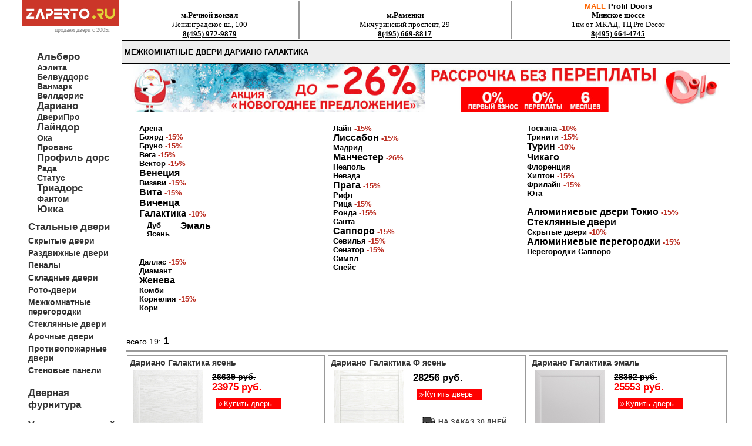

--- FILE ---
content_type: text/html; charset=UTF-8
request_url: https://zaperto.ru/base_mdv_rudv_darpor_galdv____0.html
body_size: 8612
content:
<html><head>
<title>Купить межкомнатные двери Дариано Галактика от официального дилера в Москве.  Каталог производителя межкомнатных дверей  Dariano Галактика. Старое название производителя - Дариано Порте. Товар от 0 до 30</title>
	<meta charset="utf-8">
	
	
	
<link rel="canonical" href="https://zaperto.ru/base_mdv_rudv_darpor_galdv____0.html"/>

<link rel="icon" href="https://zaperto.ru/favicon.ico" type="image/bmp">
    	
<meta http-equiv="Content-Type" content="text/html; charset=utf-8">
<meta name="viewport" content="width=device-width; initial-scale=1">
<meta name="description" content="Купить межкомнатные двери Дариано Галактика от официального дилера  в Москве. Каталог производителя межкомнатных дверей  Dariano Галактика. Старое название производителя - Дариано Порте. Товар от 0 до 30">

	
<LINK rel=stylesheet href=style.css type=text/css>

<meta name="viewport" content="height=device-height, 
                      width=device-width, initial-scale=1.0, 
                      minimum-scale=1.0, maximum-scale=1.0, 
                      user-scalable=no, target-densitydpi=device-dpi">	
                      


<SCRIPT async src="script.js" type=text/javascript></SCRIPT>
</head>
	
<body  leftmargin=0 topmargin=0 marginwidth=0 marginheight=0>
	
	
	<!-- таблица самая верхняя -->
	<table width=100% height=100% border=0 cellpadding=0 cellspacing=0>
    <tr>
      <td>&nbsp;</td>
      <td width=1200>	

	
<table width=100% height=100% border=0 cellpadding=0 cellspacing=0>
<tr><td>
<table width=168 height=100% border=0 cellpadding=0 cellspacing=0>	
<tr><td class=l2 style="padding-left:0">
  <div style="position:relative;top:0;left:0;z-index: 5;padding-right:5">	

<a href=index.html><img src=images/zaperto.gif width=164 border=0 alt="межкомнатные двери dariano, двери profil doors, двери альберо"></a>

</div>
</td></tr>
<tr><td style=padding-bottom:20><span style="padding-left:55;padding-right:5;font-family: Tahoma;font-size:10px;color:939393;">продаём двери c 2005г</span></td></tr>
	

<tr><td height=132><table height=133 border=0 cellspacing=0 cellpadding=0 style="margin-top:6">
	
	
	
<tr><td  width=166 height=18 style=font-size:14px;padding-top:5;padding-bottom:5;>
<div style="padding-left:25">
<a href=base_mdv_rudv_albero_____0.html id=r1title style=font-size:larger>Альберо</a>   <br>
<a href=base_mdv_rudv_aelita_____0.html id=r1title>Аэлита</a>  <br>
<a href=base_mdv_rudv_belwooddoors_____0.html id=r1title>Белвуддорс</a>  <br>
<a href=base_mdv_rudv_wanmark_____0.html id=r1title>Ванмарк</a><br>
<a href=base_mdv_rudv_velldoris_____0.html id=r1title>Веллдорис</a><br>
<a href=base_mdv_rudv_darpor_____0.html id=r1title style=font-size:larger>Дариано</a>  <br>
<a href=base_mdv_rudv_luxor_____0.html id=r1title>ДвериПро</a>  <br>
<a href=base_mdv_rudv_linedoor_____0.html id=r1title  style=font-size:larger>Лайндор</a><br>
<a href=base_mdv_rudv_oka_____0.html id=r1title>Ока</a>  <br>
<a href=base_mdv_rudv_provance_____0.html id=r1title>Прованс</a> <br>
<a href=base_mdv_rudv_profildoors_____0.html id=r1title style=font-size:larger>Профиль дорс</a><br>
<a href=base_mdv_rudv_rada_____0.html id=r1title>Рада</a><br>
<a href=base_mdv_rudv_status_____0.html id=r1title>Статус</a>  <br>
<a href=base_mdv_rudv_triadoors_____0.html id=r1title  style=font-size:larger>Триадорс</a><br>
<a href=base_mdv_rudv_phantom_____0.html id=r1title>Фантом</a><br>
<a href=base_mdv_rudv_yukka_____0.html id=r1title  style=font-size:larger>Юкка</a> <br>

	
	
	
		
	</div>
	
<div style="padding-top:10;padding-left:10">
	<a onClick="javascript:openDivT(1, 3);return false;" href=index.html id=r1title  style=font-size:larger>Стальные двери</a>
<div id=divT1 style="DISPLAY: none;;padding-left:10">
<a href=base_mdv_rusdv_arma_____0.html id=r1title style=font-size:larger>Арма</a><br>
<a href=base_mdv_rusdv_luxor_____0.html id=r1title>ДвериПро</a><br>
<a href=base_mdv_rusdv_intercron_____0.html id=r1title style=font-size:larger>Интекрон</a><br>
<a href=base_mdv_rusdv_torex_____0.html id=r1title>Торекс</a><br>
<a href=base_mdv_rusdv_yukka_____0.html id=r1title>Юкка</a><br></div></div>

	
<div style=padding-top:5;padding-left:10>	
	<a href="invisibleprof.html" id=r1title>Скрытые двери</a></div>
	
	<div style=padding-top:5;padding-left:10>	
	<a href=razdv.html id=r1title>Раздвижные двери</a></div>
	
	<div style=padding-top:5;padding-left:10>	
	<a href=penal.html id=r1title>Пеналы</a></div>
	
<div style=padding-top:5;padding-left:10>	
	<a href=compack.html id=r1title>Складные двери</a></div>
	
<div style=padding-top:5;padding-left:10>	
	<a href=roto.html id=r1title>Рото-двери</a></div>
	
<div style=padding-top:5;padding-left:10>
	<a  href=peregorodka.html id=r1title>Межкомнатные перегородки</a></div>
	
<div style=padding-top:5;padding-left:10>
	<a  href=base_mdv_rudv_darpor_steklo____0.html id=r1title>Стеклянные двери</a></div>
	
	
<div style=padding-top:5;padding-left:10>
	<a  href=base_mdv_rudv_yukka_arka____0.html id=r1title>Арочные двери</a></div>

<div style=padding-top:5;padding-left:10>	
	<a href=sofia-pogar.html id=r1title>Противопожарные двери</a></div>
	

	
<div style=padding-top:5;padding-left:10>	
	<a href=stenpanel.html id=r1title>Стеновые панели</a></div>
	
	
		
<br>	
	
<div style=padding-top:5;padding-left:10>
	<a onClick="javascript:openDivT(2, 3);return false;" href=base_fdv_arfdv_rucfdv_ruchclassic____0.html id=r1title  style=font-size:larger>Дверная фурнитура</a>
<div id=divT2 style="DISPLAY: none;padding-left:10">
<a href=base_fdv_addenbau_rucfdv_____0.html id=r1title>Adden Bau</a><br>
<a href=base_fdv_arfdv_rucfdv_____0.html id=r1title style=font-size:larger>Archie</a><br>
<a href=base_fdv_armadillo_rucfdv_____0.html id=r1title style=font-size:larger>Armadillo</a><br>
<a href=base_fdv_bussare_rucfdv_____0.html id=r1title>Bussare</a><br>
<a href=base_fdv_class_rucfdv_____0.html id=r1title style=font-size:smaller>Class</a><br>
<a href=base_fdv_fuaro_rucfdv_____0.html id=r1title>Fuaro</a><br>
<a href=base_fdv_melodia_rucfdv_____0.html id=r1title style=font-size:smaller>Melodia</a><br>
<a href=base_fdv_morelli_rucfdv_____0.html id=r1title  style=font-size:larger>Morelli</a><br>
<a href=base_fdv_prof_rucfdv_rucprofil____0.html  id=r1title>Profil Doors</a><br>
<a href=base_fdv_portadiparma_rucfdv_____0.html id=r1title>Porta di Parma</a><br>
<a href=base_fdv_rucetti_rucfdv_____0.html id=r1title>Rucetti</a><br><br>
<a href=base_fdv__autoporog_____0.html id=r1title style=font-size:larger>Автопороги</a><br>
<a href=base_fdv__skritogrfdv_____0.html id=r1title>Скрытые ограничители</a><br>
<a href=base_fdv_raz_dvercagivot_____0.html id=r1title>Дверцы для животных</a><br></p>
</div></div>
	
	
<div style=padding-top:15;padding-left:10>
	<a href=ustanovka.html id=r1title style=font-size:larger>Установка дверей</a></div>
<div style=padding-top:5;padding-left:10>
	<a href=akzii.html id=r1title>Акции и распродажи</a></div>
<div style=padding-top:5;padding-left:10>
	<a href=credit.html id=r1title>Двери в рассрочку</a></div>
    <div style=padding-top:5;padding-left:10>
	<a href=opt.html id=r1title>Двери оптом</a></div><br>
	
<div style=padding-top:5;padding-left:10>
	<a href=vacancy.html id=r1title>Вакансии</a></div>
	
<div style=padding-top:5;padding-left:10>
	<a href=contacts.html id=r1title style=font-size:larger>Контакты</a></div>
	
	
	</td></tr>
	

	
	
</table>
</td></tr>
<tr><td height=100% valign=top>


<img src=rek/credit.jpg alt="кредит на двери" border=0></a><br>
<table width=166 border=0 cellspacing=0 cellpadding=0>
<tr><td height=100% valign=top>

	
	


<img src=rek/dariano10.jpg border=0 alt="дариано скидка"><br>
 


<a href=akzii.html><img src=rek/ustanodarok.jpg border=0 alt="установка дверей в подарок"></a><br>








<a href=credit.html><img src=rek/alfa.jpg border=0 alt="акции на двери"></a><br>
<a href=akzii.html><img src=rek/akzii.jpg border=0 alt="двери в рассрочку"></a><br>


<a href=opt.html><img src=rek/banner16.jpg border=0 alt="двери оптом"></a><br>




</td></tr>
</table>

</td></tr>
<tr class=l5><td  height=85 valign=top>Zaperto.ru ©2005, Москва
</td></tr></table></td>
<td  valign=top>
	
<!-- таблица вывода -->
<table  height=100% border=0 cellpadding=0 cellspacing=0 >
<tr><td height=56 valign=top>

<!-- таблица с телефонами -->
<table width=100% height=56  border=0 cellpadding=0 cellspacing=0>
<tr><td class=r2> 


<table width=100% border="0" class=maintext style="padding:0">






    <tr> 
    
    
    		
    
    <td align=center valign=bottom style=padding-right:5;border-right:solid;border-width:2px;border-right-color:#999999;>  
		<strong>м.Речной вокзал</strong><br> Ленинградское ш., 100 <br>
 <b><a href="tel:8(495) 972-9879">8(495) 972-9879</a></b></td>
		
    <td align=center valign=bottom style=padding-right:5;border-right:solid;border-width:2px;border-right-color:#999999;>
   	<strong>м.Раменки</strong><br> Мичуринский проспект, 29<br>
		<b><a href="tel:8(495) 669-8817">8(495) 669-8817</a></b></td>
		
		

    <td align=center valign=bottom >
   
    
		<span style="font-weight: bold;"><span style="color:ff6600;">MALL</span> Profil Doors</span><br>
		<strong>Минское шоссе</strong><br>
		1км от МКАД, ТЦ Pro Decor<br>
		<b><a href="tel:8(495) 664-4745">8(495) 664-4745</a></b></td>
		
		

    
  
  </tr>
</table>
</td></tr>
</table>
	
	</td></tr>
<tr><td  height=40 class=r8>
<a href=base_mdv_rudv_darpor_____0.html id=r4>межкомнатные двери  Дариано  галактика</a></td>
</tr>	






  <tr><td height=2 align=center> 
 
<a href="akzii.html"><img src=rek/320dariano10.jpg border=0 alt="акция на дариано" width=500></a>
  
<a href="credit.html"><img src=rek/320rassrochka.jpg border=0 alt="рассрочка на двери дариано" width=500></a></td></tr>



<tr><td class=rt9>

<br>



<table width=100% border=0 cellspacing=0 cellpadding=0 class=maintext> 
  <tr><td valign=top width=30%>
	  
<a  href=base_mdv_rudv_darpor_arena____0.html id=r6> <b>Арена</b></a>    <br>	  

<a  href=base_mdv_rudv_darpor_boyard____0.html id=r6> <b>Боярд</b></a>   <b style=color:bb2d21>-15%</b><br>
<a  href=base_mdv_rudv_darpor_bruno____0.html id=r6> <b>Бруно</b></a>     <b style="color:bb2d21;">-15%</b> <br>
<a  href=base_mdv_rudv_darpor_vega____0.html id=r6> <b>Вега</b></a>   <b style=color:bb2d21>-15%</b>  <br>
<a href=base_mdv_rudv_darpor_vector____0.html id=r6> <b>Вектор</b></a>    <b style="color:bb2d21;">-15%</b> <br>

 <a onClick="javascript:openDiv(1, 14);return false;" href=base_mdv_rudv_darpor_venaledv____0.html id=r6 style=font-size:larger> <b>Венеция</b></a>   <div id=div1 style="DISPLAY: none;padding-left:10">
	
<table  border="0" class=maintext style=padding:0;margin:0><tr><td nowrap valign=top>
 <a href=base_mdv_rudv_darpor_venaledv_dudv___0.html id=r7>  <b>Дуб</b></a> <br>
 <a href=base_mdv_rudv_darpor_venaledv_jasblanco___0.html id=r7>  <b>Ясень</b></a> <br><br>
	</td><td nowrap valign=top style=padding-left:10> <a href=base_mdv_rudv_darpor_venaledv_emalvib___0.html id=r7 style="font-size:larger">  <b>Эмаль</b></a> <br>
		</td></tr></table>
	 </div><br>

 
	  
<a  href=base_mdv_rudv_darpor_vizavi____0.html id=r6> <b>Визави</b></a>   <b style=color:bb2d21>-15%</b>  <br>
	  


 <a onClick="javascript:openDiv(2, 14);return false;" href=base_mdv_rudv_darpor_vita____0.html id=r6  style=font-size:larger> <b>Вита</b></a>    <b style=color:bb2d21>-15%</b><div id=div2 style="DISPLAY: none;padding-left:10">
<table border="0" class=maintext style=padding:0;margin:0>
  <tbody>
    <tr>
      <td nowrap  valign=top>	
		  
 <a href=base_mdv_rudv_darpor_vita_dudv___0.html id=r7>   <b>Дуб</b></a>    <br>
 <a href=base_mdv_rudv_darpor_vita_jasblanco___0.html id=r7>   <b>Ясень</b></a>       <br>
		
	</td><td nowrap valign=top  style=padding-left:15>		
 <a href=base_mdv_rudv_darpor_vita_emalvib___0.html id=r7  style=font-size:larger>  <b>Эмаль</b></a><br>  <br> </td>
    </tr>
  </tbody>
</table>	  
   </div><br>
   
<a href=base_mdv_rudv_darpor_vicenza____0.html id=r6  style=font-size:larger> <b>Виченца</b></a>  <br>

<a onClick="javascript:openDiv(3, 14);return false;" href=base_mdv_rudv_darpor_galdv____0.html id=r6  style=font-size:larger> <b>Галактика</b></a>
		  <b style="color:bb2d21;">-10%</b> <div id=div3 style="DISPLAY: block;padding-left:10">
	 <table border="0" class=maintext style=padding:0;margin:0>
    <tr>
      <td nowrap  valign=top>	
 <a href=base_mdv_rudv_darpor_galdv_dudv___0.html id=r7>   <b>Дуб</b></a><br>	
 <a href=base_mdv_rudv_darpor_galdv_jasblanco___0.html id=r7>   <b>Ясень</b></a><br>
		 <br>		  
	</td><td nowrap valign=top style=padding-left:15>  		
 <a href=base_mdv_rudv_darpor_galdv_emalvib___0.html id=r7 style=font-size:larger>   <b>Эмаль</b></a>       <br><br>
		</td>
    </tr>
</table>
	</div><br>
<a href=base_mdv_rudv_darpor_dallas____0.html id=r6> <b>Даллас</b></a>    <b style="color:bb2d21;">-15%</b> <br>
<a href=base_mdv_rudv_darpor_diamant____0.html id=r6> <b>Диамант</b></a>    <br>

	  


 <a onClick="javascript:openDiv(4, 14);return false;" href=base_mdv_rudv_darpor_jeneva____0.html id=r6 style=font-size:larger> <b>Женева</b></a>   <div id=div4 style="DISPLAY: none;padding-left:10">
	
<table  border="0" class=maintext style=padding:0;margin:0><tr><td nowrap valign=top>
 <a href=base_mdv_rudv_darpor_jeneva_dudv___0.html id=r7>  <b>Дуб</b></a> <br>
 <a href=base_mdv_rudv_darpor_jeneva_jasblanco___0.html id=r7>  <b>Ясень</b></a> <br><br>
	</td><td nowrap valign=top style=padding-left:10> <a href=base_mdv_rudv_darpor_jeneva_emalvib___0.html id=r7 style="font-size:larger">  <b>Эмаль</b></a> <br>
		</td></tr></table>
	 </div><br>


	
	
<a href=base_mdv_rudv_darpor_combi____0.html id=r6> <b>Комби</b></a>        <br>
<a  href=base_mdv_rudv_darpor_kornelia____0.html id=r6> <b>Корнелия</b></a>        <b style="color:bb2d21;">-15%</b> <br>
<a  href=base_mdv_rudv_darpor_kori____0.html id=r6> <b>Кори</b></a>        <br>
	  


</td><td valign=top width=30%>	  	<a onClick="javascript:openDiv(5, 14);return false;" href=base_mdv_rudv_darpor_cityline____0.html id=r6> <b> Лайн</b></a>
		 <b style=color:bb2d21>-15%</b><div id=div5 style="DISPLAY: none;padding-left:10">
	 <table border="0" class=maintext style=padding:0;margin:0>
    <tr>
      <td nowrap  valign=top>	
 <a href=base_mdv_rudv_darpor_cityline_dudv___0.html id=r7>    <b>Дуб</b></a>         <br>
 <a href=base_mdv_rudv_darpor_cityline_jasblanco___0.html id=r7>    <b>Ясень</b></a>          <br>
	</td><td nowrap valign=top>  
 <a href=base_mdv_rudv_darpor_cityline_emalvib___0.html id=r7 style=font-size:larger>    <b>Эмаль</b></a> <br>   <br> </td>
    </tr></table>	
 </div><br>

	  
 
 <a onClick="javascript:openDiv(6, 14);return false;" href=base_mdv_rudv_darpor_lissabon____0.html id=r6 style=font-size:larger> <b>Лиссабон</b></a>      <b style="color:bb2d21;">-15%</b> <div id=div6 style="DISPLAY: none;padding-left:10">
	
<table  border="0" class=maintext style=padding:0;margin:0><tr><td nowrap valign=top>
 <a href=base_mdv_rudv_darpor_lissabon_jasblanco___0.html id=r7>  <b>Ясень</b></a> <br><br>
	</td><td nowrap valign=top style=padding-left:10> <a href=base_mdv_rudv_darpor_lissabon_emalvib___0.html id=r7 style="font-size:larger">  <b>Эмаль</b></a> <br>
		</td></tr></table>
	 </div><br>	  
	  
	  
	  
<a  href=base_mdv_rudv_darpor_madrid____0.html id=r6> <b>Мадрид</b></a>     <br>

	<a onClick="javascript:openDiv(7, 14);return false;" href=base_mdv_rudv_darpor_manchester____0.html id=r6 style=font-size:larger> <b>Манчестер</b></a>      <b style="color:bb2d21;">-26%</b> 	<div id=div7 style="DISPLAY: none;padding-left:10">	
		<table border="0" class=maintext style=padding:0;margin:0>
  <tbody>
    <tr>
      <td nowrap  valign=top>	
 <a href=base_mdv_rudv_darpor_manchester_emalvib___0.html id=r7  style="font-size:larger">  <b>эмаль</b></a><br>
	<a href=base_mdv_rudv_darpor_manchester_emalvibbrash___0.html id=r7> <b>эмаль браш</b></a> <br>
		</td>
    </tr>
  </tbody>
</table>
	</div><br>
	  
	  
	      
<a onClick="javascript:openDiv(12, 14);return false;" href=base_mdv_rudv_darpor_neaaledv____0.html id=r6> <b>Неаполь</b></a>     
<div id=div12 style="DISPLAY: none;padding-left:10">
	
<table  border="0" class=maintext style=padding:0;margin:0><tr><td nowrap valign=top>
 <a href=base_mdv_rudv_darpor_neaaledv_dudv___0.html id=r7>    <b>Дуб</b></a>         <br>
 <a href=base_mdv_rudv_darpor_neaaledv_jasblanco___0.html id=r7>  <b>Ясень</b></a> <br>
	</td><td nowrap valign=top style=padding-left:10> <a href=base_mdv_rudv_darpor_neaaledv_emalvib___0.html id=r7 style="font-size:larger">  <b>Эмаль</b></a> <br>
		</td></tr></table>
	 </div><br>	  
	  
<a onClick="javascript:openDiv(12, 14);return false;" href=base_mdv_rudv_darpor_nevada____0.html id=r6> <b>Невада</b></a>     
<div id=div13 style="DISPLAY: none;padding-left:10">
	
<table  border="0" class=maintext style=padding:0;margin:0><tr><td nowrap valign=top>
 <a href=base_mdv_rudv_darpor_nevada_jasblanco___0.html id=r7>  <b>Ясень</b></a> <br><br>
	</td><td nowrap valign=top style=padding-left:10> <a href=base_mdv_rudv_darpor_nevada_emalvib___0.html id=r7 style="font-size:larger">  <b>Эмаль</b></a> <br>
		</td></tr></table>
	 </div><br>	
 <a href=base_mdv_rudv_darpor_praga____0.html id=r6  style=font-size:larger> <b>Прага</b></a> 
	                                                                   <b style="color:bb2d21;">-15%</b> <br>
 <a href=base_mdv_rudv_darpor_rift____0.html id=r6> <b>Рифт</b></a>    <br>
 <a href=base_mdv_rudv_darpor_riza____0.html id=r6> <b>Рица</b></a>    <b style="color:bb2d21;">-15%</b> <br>
 <a href=base_mdv_rudv_darpor_rondv____0.html id=r6> <b>Ронда</b></a>  <b style=color:bb2d21>-15%</b><br>
 <a href=base_mdv_rudv_darpor_santa____0.html id=r6> <b>Санта</b></a>  <br>
 
 
  <a onClick="javascript:openDiv(8, 14);return false;" href=base_mdv_rudv_darpor_dverisapporo____0.html  id=r6 style=font-size:larger> <b>Саппоро</b></a>  <b style="color:bb2d21;">-15%</b> <div id=div8 style="DISPLAY: none;padding-left:10">
	
<table  border="0" class=maintext style=padding:0;margin:0><tr><td nowrap valign=top>
 <a href=base_mdv_rudv_darpor_dverisapporo_dudv___0.html id=r7>  <b>Дуб</b></a> <br>
 <a href=base_mdv_rudv_darpor_dverisapporo_jasblanco___0.html id=r7>  <b>Ясень</b></a> <br><br>
	</td><td nowrap valign=top style=padding-left:10> <a href=base_mdv_rudv_darpor_dverisapporo_emalvib___0.html id=r7 style="font-size:larger">  <b>Эмаль</b></a> <br>
		</td></tr></table>
	 </div><br>
 
 <a href=base_mdv_rudv_darpor_sevilia____0.html id=r6> <b>Севилья</b></a>    <b style="color:bb2d21;">-15%</b> <br>
<a  href=base_mdv_rudv_darpor_senator____0.html id=r6> <b>Сенатор</b></a>    <b style=color:bb2d21>-15%</b>  <br>
<a  href=base_mdv_rudv_darpor_simple____0.html id=r6> <b>Симпл</b></a>     <br>
	  <a href=base_mdv_rudv_darpor_space____0.html id=r6> <b>Спейс</b></a>   <br>

	  

</td><td valign=top width=30%> <a href=base_mdv_rudv_darpor_toskana____0.html id=r6> <b>Тоскана</b></a> <b style=color:bb2d21>-10%</b> <br>	
	
 <a href=base_mdv_rudv_darpor_triniti____0.html id=r6> <b>Тринити</b></a> <b style="color:bb2d21;">-15%</b> <br>
	  
<a onClick="javascript:openDiv(9, 14);return false;" href=base_mdv_rudv_darpor_turin____0.html id=r6  style=font-size:larger> <b>Турин</b></a>   
		   <b style=color:bb2d21>-10%</b> <div id=div9 style="DISPLAY: none;padding-left:10">
	<table border="0" class=maintext style=padding:0;margin:0>
 
    <tr>
      <td nowrap valign=top>
 <a href=base_mdv_rudv_darpor_turin_dudv___0.html id=r7>   <b>Дуб</b></a>    <br>
 <a href=base_mdv_rudv_darpor_turin_jasblanco___0.html id=r7>   <b>Ясень</b></a>      <br>

	</td><td nowrap valign=top style=padding-left:15> <a href=base_mdv_rudv_darpor_turin_emalvib___0.html id=r7 style=font-size:larger>  <b>Эмаль</b></a>    <br><br>
		
	</td></tr></table>
  </div><br>
	 


<a onClick="javascript:openDiv(10, 14);return false;" href=base_mdv_rudv_darpor_chdv____0.html id=r6   style=font-size:larger> <b>Чикаго</b></a> 
		   <div id=div10 style="DISPLAY: none;padding-left:10"> 
	<table border="0" class=maintext style=padding:0;margin:0>
  <tbody>
    <tr>
      <td nowrap valign=top>
 <a href=base_mdv_rudv_darpor_chdv_dudv___0.html id=r7>   <b>Дуб</b></a>    <br>
 <a href=base_mdv_rudv_darpor_chdv_jasblanco___0.html id=r7>   <b>Ясень</b></a>     <br> <br> 		
		</td><td nowrap valign=top  style=padding-left:15>	
 <a href=base_mdv_rudv_darpor_chdv_emalvib___0.html id=r7 style="font-size:larger"> <b>Эмаль</b></a>    <br></td>
    </tr>
  </tbody>
</table>
 </div><br>
	  
	  
	  <a onClick="javascript:openDiv(11, 14);return false;" href=base_mdv_rudv_darpor_nika____0.html id=r6> <b>Флоренция</b></a> <div id=div11 style="DISPLAY: none;padding-left:10">	
	<table border="0" class=maintext style=padding:0;margin:0>
  <tbody>
    <tr>
      <td nowrap valign=top>
 <a href=base_mdv_rudv_darpor_nika_dudv___0.html id=r7>   <b>Дуб</b></a>  <br>
 <a href=base_mdv_rudv_darpor_nika_jasblanco___0.html id=r7>   <b>Ясень</b></a>      <br>
	</td><td nowrap valign=top  style=padding-left:15> 
 <a href=base_mdv_rudv_darpor_nika_emalvib___0.html id=r7>   <b>Эмаль</b></a>      <br> 	
	</td>
    </tr>
  </tbody>
</table></div><br>	
	  
	  <a  href=base_mdv_rudv_darpor_hilton____0.html id=r6> <b>Хилтон</b></a>     
	                                                                  <b style="color:bb2d21;">-15%</b> <br>
<a href=base_mdv_rudv_darpor_freeline____0.html id=r6> <b>Фрилайн</b></a>  
	                                                                  <b style="color:bb2d21;">-15%</b> <br>

	  
	  


	  <a  href=base_mdv_rudv_darpor_uta____0.html id=r6> <b>Юта</b></a> <br>



	<br>

<a href=base_mdv_rudv_darpor_tokio____0.html id=r6   style=font-size:larger><b>Алюминиевые двери Токио</b></a> <b style="color:bb2d21;">-15%</b>  <br> 
<a href=base_mdv_rudv_darpor_steklo____0.html id=r6   style=font-size:larger> <b>Стеклянные двери</b></a><br>
<a href=base_mdv_rudv_darpor_secret____0.html id=r6 ><b>Скрытые двери </a></b> <b style="color:bb2d21;">-10%</b>  <br> 
<a href=base_mdv_rudv_darpor_alumpereg____0.html id=r6   style=font-size:larger><b>Алюминиевые перегородки</b></a> <b style="color:bb2d21;">-15%</b>  <br> 
<a href=base_mdv_rudv_darpor_sapporo____0.html id=r6 ><b>Перегородки Саппоро</b></a> <br>  
 



</td>
  </tr>
</table>




 <br> 
<br>




















































































</td></tr>
<tr><td style="padding-left:5" height=100% valign=top >

<!-- таблица вывода товара -->	
<table border=0 width="100%">

<tr><td class=rt11 style=font-size:14px;>всего 19:  <strong style=font-size:larger>1</strong> </td></tr>
<tr><td colspan=2 style=border-bottom:solid;3px;border-color:#999999></td></tr><tr>

<td height=100% width="1000"   colspan=2 valign=top>


<table width="100%"> 

<tr width=100%><td   width=30% valign=top style="border-top:1px solid #999999;border-right:1px solid #999999">
	<!-- таблица товара -->
  <table width=333  border=0  valign=top>
	  <tr><td colspan=2 valign=top>

	





<p class=rt16 style=padding-left:0><strong><a href="item_mdv_rudv_darpor_galdv_jasblanco___0_48513.html" id=r1title>	
 	Дариано Галактика ясень</a></strong>
	
	
	
	
	
</p></td></tr>	  
<tr>
<td  align=center valign=top ><a href=item_mdv_rudv_darpor_galdv_jasblanco___0_48513.html><img src=katalog/48513-1.jpg border=0 alt="	межкомнатные двери 	Дариано Галактика ясень"></a> 

	

</td> <td class=rt15 valign=top>

<s style="font-size:14">26639 руб.</s>
<br><span style="color:ff0100;">23975 руб.</span>


	<br>
	  
 

	<div class=r7777 style="white-space:nowrap;font-weight:normal"><a href="javascript:openWin('https://zaperto.ru/bag.php?cart=48513&limitg=0')" id=r5>
Купить дверь</a></div>

		<br>
<table border="0"  style="padding:0;" width=170>
  <tr>
    <td>

<table width="100%" border="0" style=padding-left:10px>
<tr height=5><td style="font-weight:bold;color:#db010c;font-size:12px;">       
      
    <img src="images/sklad2.gif" /> <font style="font-weight:bold;color:#454545;font-size:12px;">
    НА ЗАКАЗ 30 ДНЕЙ</font><br />	
    </td></tr>
<tr height=5>
<td style="font-weight:bold;color:#454545;font-size:12px;"><span  style="font-size:15px">0%</span> РАССРОЧКА</td></tr>

</table>


		
		
	







 

















      	  
     </td>
  </tr>
</table>
</td></tr>
	  
	

	</table>


<td></td><td valign=top width=30% style="border-top:1px solid #999999;border-right:1px solid #999999">
	<!-- таблица товара -->
  <table width=333  border=0  valign=top>
	  <tr><td colspan=2 valign=top>

	





<p class=rt16 style=padding-left:0><strong><a href="item_mdv_rudv_darpor_galdv_jasblanco___0_69595.html" id=r1title>	
 	Дариано Галактика Ф ясень</a></strong>
	
	
	
	
	
</p></td></tr>	  
<tr>
<td  align=center valign=top ><a href=item_mdv_rudv_darpor_galdv_jasblanco___0_69595.html><img src=katalog/69595-1.jpg border=0 alt="	межкомнатные двери 	Дариано Галактика Ф ясень"></a> 

	

</td> <td class=rt15 valign=top>

28256 руб.

	<br>
	  
 

	<div class=r7777 style="white-space:nowrap;font-weight:normal"><a href="javascript:openWin('https://zaperto.ru/bag.php?cart=69595&limitg=0')" id=r5>
Купить дверь</a></div>

		<br>
<table border="0"  style="padding:0;" width=170>
  <tr>
    <td>

<table width="100%" border="0" style=padding-left:10px>
<tr height=5><td style="font-weight:bold;color:#db010c;font-size:12px;">       
      
    <img src="images/sklad2.gif" /> <font style="font-weight:bold;color:#454545;font-size:12px;">
    НА ЗАКАЗ 30 ДНЕЙ</font><br />	
    </td></tr>
<tr height=5>
<td style="font-weight:bold;color:#454545;font-size:12px;"><span  style="font-size:15px">0%</span> РАССРОЧКА</td></tr>

</table>


		
		
	







 

















      	  
     </td>
  </tr>
</table>
</td></tr>
	  
	

	</table>

</td>
<td></td><td valign=top width=30% style="border-top:1px solid #999999;border-right:1px solid #999999">
	<!-- таблица товара -->
  <table width=333  border=0  valign=top>
	  <tr><td colspan=2 valign=top>

	





<p class=rt16 style=padding-left:0><strong><a href="item_mdv_rudv_darpor_galdv_emalvib___0_54703.html" id=r1title>	
 	Дариано Галактика эмаль</a></strong>
	
	
	
	
	
</p></td></tr>	  
<tr>
<td  align=center valign=top ><a href=item_mdv_rudv_darpor_galdv_emalvib___0_54703.html><img src=katalog/54703-1.jpg border=0 alt="	межкомнатные двери 	Дариано Галактика эмаль"></a> 

	

</td> <td class=rt15 valign=top>

<s style="font-size:14">28392 руб.</s>
<br><span style="color:ff0100;">25553 руб.</span>


	<br>
	  
 

	<div class=r7777 style="white-space:nowrap;font-weight:normal"><a href="javascript:openWin('https://zaperto.ru/bag.php?cart=54703&limitg=0')" id=r5>
Купить дверь</a></div>

		<br>
<table border="0"  style="padding:0;" width=170>
  <tr>
    <td>

<table width="100%" border="0" style=padding-left:10px>
<tr height=5><td style="font-weight:bold;color:#db010c;font-size:12px;">       
      
    <img src="images/sklad2.gif" /> <font style="font-weight:bold;color:#454545;font-size:12px;">
    НА ЗАКАЗ 30 ДНЕЙ</font><br />	
    </td></tr>
<tr height=5>
<td style="font-weight:bold;color:#454545;font-size:12px;"><span  style="font-size:15px">0%</span> РАССРОЧКА</td></tr>

</table>


		
		
	







 

















      	  
     </td>
  </tr>
</table>
</td></tr>
	  
	

	</table>

</td>
<tr width=100%><td   width=30% valign=top style="border-top:1px solid #999999;border-right:1px solid #999999">
	<!-- таблица товара -->
  <table width=333  border=0  valign=top>
	  <tr><td colspan=2 valign=top>

	





<p class=rt16 style=padding-left:0><strong><a href="item_mdv_rudv_darpor_galdv_jasblanco___0_54705.html" id=r1title>	
 	Дариано Галактика триплекс ясень</a></strong>
	
	
	
	
	
</p></td></tr>	  
<tr>
<td  align=center valign=top ><a href=item_mdv_rudv_darpor_galdv_jasblanco___0_54705.html><img src=katalog/54705-1.jpg border=0 alt="	межкомнатные двери 	Дариано Галактика триплекс ясень"></a> 

	

</td> <td class=rt15 valign=top>

<s style="font-size:14">30030 руб.</s>
<br><span style="color:ff0100;">27027 руб.</span>


	<br>
	  
 

	<div class=r7777 style="white-space:nowrap;font-weight:normal"><a href="javascript:openWin('https://zaperto.ru/bag.php?cart=54705&limitg=0')" id=r5>
Купить дверь</a></div>

		<br>
<table border="0"  style="padding:0;" width=170>
  <tr>
    <td>

<table width="100%" border="0" style=padding-left:10px>
<tr height=5><td style="font-weight:bold;color:#db010c;font-size:12px;">       
      
    <img src="images/sklad2.gif" /> <font style="font-weight:bold;color:#454545;font-size:12px;">
    НА ЗАКАЗ 30 ДНЕЙ</font><br />	
    </td></tr>
<tr height=5>
<td style="font-weight:bold;color:#454545;font-size:12px;"><span  style="font-size:15px">0%</span> РАССРОЧКА</td></tr>

</table>


		
		
	







 

















      	  
     </td>
  </tr>
</table>
</td></tr>
	  
	

	</table>


<td></td><td valign=top width=30% style="border-top:1px solid #999999;border-right:1px solid #999999">
	<!-- таблица товара -->
  <table width=333  border=0  valign=top>
	  <tr><td colspan=2 valign=top>

	





<p class=rt16 style=padding-left:0><strong><a href="item_mdv_rudv_darpor_galdv_emalvib___0_54704.html" id=r1title>	
 	Дариано Галактика триплекс эмаль</a></strong>
	
	
	
	
	
</p></td></tr>	  
<tr>
<td  align=center valign=top ><a href=item_mdv_rudv_darpor_galdv_emalvib___0_54704.html><img src=katalog/54704-1.jpg border=0 alt="	межкомнатные двери 	Дариано Галактика триплекс эмаль"></a> 

	

</td> <td class=rt15 valign=top>

<s style="font-size:14">31721 руб.</s>
<br><span style="color:ff0100;">28549 руб.</span>


	<br>
	  
 

	<div class=r7777 style="white-space:nowrap;font-weight:normal"><a href="javascript:openWin('https://zaperto.ru/bag.php?cart=54704&limitg=0')" id=r5>
Купить дверь</a></div>

		<br>
<table border="0"  style="padding:0;" width=170>
  <tr>
    <td>

<table width="100%" border="0" style=padding-left:10px>
<tr height=5><td style="font-weight:bold;color:#db010c;font-size:12px;">       
      
    <img src="images/sklad2.gif" /> <font style="font-weight:bold;color:#454545;font-size:12px;">
    НА ЗАКАЗ 30 ДНЕЙ</font><br />	
    </td></tr>
<tr height=5>
<td style="font-weight:bold;color:#454545;font-size:12px;"><span  style="font-size:15px">0%</span> РАССРОЧКА</td></tr>

</table>


		
		
	







 

















      	  
     </td>
  </tr>
</table>
</td></tr>
	  
	

	</table>

</td>
<td></td><td valign=top width=30% style="border-top:1px solid #999999;border-right:1px solid #999999">
	<!-- таблица товара -->
  <table width=333  border=0  valign=top>
	  <tr><td colspan=2 valign=top>

	





<p class=rt16 style=padding-left:0><strong><a href="item_mdv_rudv_darpor_galdv_jasblanco___0_87630.html" id=r1title>	
 	Дариано Галактика Дерево ясень</a></strong>
	
	
	
	
	
</p></td></tr>	  
<tr>
<td  align=center valign=top ><a href=item_mdv_rudv_darpor_galdv_jasblanco___0_87630.html><img src=katalog/87630-1.jpg border=0 alt="	межкомнатные двери 	Дариано Галактика Дерево ясень"></a> 

	

</td> <td class=rt15 valign=top>

32403 руб.

	<br>
	  
 

	<div class=r7777 style="white-space:nowrap;font-weight:normal"><a href="javascript:openWin('https://zaperto.ru/bag.php?cart=87630&limitg=0')" id=r5>
Купить дверь</a></div>

		<br>
<table border="0"  style="padding:0;" width=170>
  <tr>
    <td>

<table width="100%" border="0" style=padding-left:10px>
<tr height=5><td style="font-weight:bold;color:#db010c;font-size:12px;">       
      
    <img src="images/sklad2.gif" /> <font style="font-weight:bold;color:#454545;font-size:12px;">
    НА ЗАКАЗ 30 ДНЕЙ</font><br />	
    </td></tr>
<tr height=5>
<td style="font-weight:bold;color:#454545;font-size:12px;"><span  style="font-size:15px">0%</span> РАССРОЧКА</td></tr>

</table>


		
		
	







 

















      	  
     </td>
  </tr>
</table>
</td></tr>
	  
	

	</table>

</td>
<tr width=100%><td   width=30% valign=top style="border-top:1px solid #999999;border-right:1px solid #999999">
	<!-- таблица товара -->
  <table width=333  border=0  valign=top>
	  <tr><td colspan=2 valign=top>

	





<p class=rt16 style=padding-left:0><strong><a href="item_mdv_rudv_darpor_galdv_dudv___0_48505.html" id=r1title>	
 	Дариано Галактика дуб</a></strong>
	
	
	
	
	
</p></td></tr>	  
<tr>
<td  align=center valign=top ><a href=item_mdv_rudv_darpor_galdv_dudv___0_48505.html><img src=katalog/48505-1.jpg border=0 alt="	межкомнатные двери 	Дариано Галактика дуб"></a> 

	

</td> <td class=rt15 valign=top>

<s style="font-size:14">33779 руб.</s>
<br><span style="color:ff0100;">30401 руб.</span>


	<br>
	  
 

	<div class=r7777 style="white-space:nowrap;font-weight:normal"><a href="javascript:openWin('https://zaperto.ru/bag.php?cart=48505&limitg=0')" id=r5>
Купить дверь</a></div>

		<br>
<table border="0"  style="padding:0;" width=170>
  <tr>
    <td>

<table width="100%" border="0" style=padding-left:10px>
<tr height=5><td style="font-weight:bold;color:#db010c;font-size:12px;">       
      
    <img src="images/sklad2.gif" /> <font style="font-weight:bold;color:#454545;font-size:12px;">
    НА ЗАКАЗ 30 ДНЕЙ</font><br />	
    </td></tr>
<tr height=5>
<td style="font-weight:bold;color:#454545;font-size:12px;"><span  style="font-size:15px">0%</span> РАССРОЧКА</td></tr>

</table>


		
		
	







 

















      	  
     </td>
  </tr>
</table>
</td></tr>
	  
	

	</table>


<td></td><td valign=top width=30% style="border-top:1px solid #999999;border-right:1px solid #999999">
	<!-- таблица товара -->
  <table width=333  border=0  valign=top>
	  <tr><td colspan=2 valign=top>

	





<p class=rt16 style=padding-left:0><strong><a href="item_mdv_rudv_darpor_galdv_emalvib___0_87631.html" id=r1title>	
 	Дариано Галактика Дерево эмаль</a></strong>
	
	
	
	
	
</p></td></tr>	  
<tr>
<td  align=center valign=top ><a href=item_mdv_rudv_darpor_galdv_emalvib___0_87631.html><img src=katalog/87631-1.jpg border=0 alt="	межкомнатные двери 	Дариано Галактика Дерево эмаль"></a> 

	

</td> <td class=rt15 valign=top>

34157 руб.

	<br>
	  
 

	<div class=r7777 style="white-space:nowrap;font-weight:normal"><a href="javascript:openWin('https://zaperto.ru/bag.php?cart=87631&limitg=0')" id=r5>
Купить дверь</a></div>

		<br>
<table border="0"  style="padding:0;" width=170>
  <tr>
    <td>

<table width="100%" border="0" style=padding-left:10px>
<tr height=5><td style="font-weight:bold;color:#db010c;font-size:12px;">       
      
    <img src="images/sklad2.gif" /> <font style="font-weight:bold;color:#454545;font-size:12px;">
    НА ЗАКАЗ 30 ДНЕЙ</font><br />	
    </td></tr>
<tr height=5>
<td style="font-weight:bold;color:#454545;font-size:12px;"><span  style="font-size:15px">0%</span> РАССРОЧКА</td></tr>

</table>


		
		
	







 

















      	  
     </td>
  </tr>
</table>
</td></tr>
	  
	

	</table>

</td>
<td></td><td valign=top width=30% style="border-top:1px solid #999999;border-right:1px solid #999999">
	<!-- таблица товара -->
  <table width=333  border=0  valign=top>
	  <tr><td colspan=2 valign=top>

	





<p class=rt16 style=padding-left:0><strong><a href="item_mdv_rudv_darpor_galdv_jasblanco___0_69596.html" id=r1title>	
 	Дариано Галактика 2 ясень</a></strong>
	
	
	
	
	
</p></td></tr>	  
<tr>
<td  align=center valign=top ><a href=item_mdv_rudv_darpor_galdv_jasblanco___0_69596.html><img src=katalog/69596-1.jpg border=0 alt="	межкомнатные двери 	Дариано Галактика 2 ясень"></a> 

	

</td> <td class=rt15 valign=top>

35133 руб.

	<br>
	  
 

	<div class=r7777 style="white-space:nowrap;font-weight:normal"><a href="javascript:openWin('https://zaperto.ru/bag.php?cart=69596&limitg=0')" id=r5>
Купить дверь</a></div>

		<br>
<table border="0"  style="padding:0;" width=170>
  <tr>
    <td>

<table width="100%" border="0" style=padding-left:10px>
<tr height=5><td style="font-weight:bold;color:#db010c;font-size:12px;">       
      
    <img src="images/sklad2.gif" /> <font style="font-weight:bold;color:#454545;font-size:12px;">
    НА ЗАКАЗ 30 ДНЕЙ</font><br />	
    </td></tr>
<tr height=5>
<td style="font-weight:bold;color:#454545;font-size:12px;"><span  style="font-size:15px">0%</span> РАССРОЧКА</td></tr>

</table>


		
		
	







 

















      	  
     </td>
  </tr>
</table>
</td></tr>
	  
	

	</table>

</td>
<tr width=100%><td   width=30% valign=top style="border-top:1px solid #999999;border-right:1px solid #999999">
	<!-- таблица товара -->
  <table width=333  border=0  valign=top>
	  <tr><td colspan=2 valign=top>

	





<p class=rt16 style=padding-left:0><strong><a href="item_mdv_rudv_darpor_galdv_dudv___0_69597.html" id=r1title>	
 	Дариано Галактика Ф дуб</a></strong>
	
	
	
	
	
</p></td></tr>	  
<tr>
<td  align=center valign=top ><a href=item_mdv_rudv_darpor_galdv_dudv___0_69597.html><img src=katalog/69597-1.jpg border=0 alt="	межкомнатные двери 	Дариано Галактика Ф дуб"></a> 

	

</td> <td class=rt15 valign=top>

35228 руб.

	<br>
	  
 

	<div class=r7777 style="white-space:nowrap;font-weight:normal"><a href="javascript:openWin('https://zaperto.ru/bag.php?cart=69597&limitg=0')" id=r5>
Купить дверь</a></div>

		<br>
<table border="0"  style="padding:0;" width=170>
  <tr>
    <td>

<table width="100%" border="0" style=padding-left:10px>
<tr height=5><td style="font-weight:bold;color:#db010c;font-size:12px;">       
      
    <img src="images/sklad2.gif" /> <font style="font-weight:bold;color:#454545;font-size:12px;">
    НА ЗАКАЗ 30 ДНЕЙ</font><br />	
    </td></tr>
<tr height=5>
<td style="font-weight:bold;color:#454545;font-size:12px;"><span  style="font-size:15px">0%</span> РАССРОЧКА</td></tr>

</table>


		
		
	







 

















      	  
     </td>
  </tr>
</table>
</td></tr>
	  
	

	</table>


<td></td><td valign=top width=30% style="border-top:1px solid #999999;border-right:1px solid #999999">
	<!-- таблица товара -->
  <table width=333  border=0  valign=top>
	  <tr><td colspan=2 valign=top>

	





<p class=rt16 style=padding-left:0><strong><a href="item_mdv_rudv_darpor_galdv_dudv___0_93954.html" id=r1title>	
 	Дариано Галактика 5 дуб</a></strong>
	
	
	
	
	
</p></td></tr>	  
<tr>
<td  align=center valign=top ><a href=item_mdv_rudv_darpor_galdv_dudv___0_93954.html><img src=katalog/93954-1.jpg border=0 alt="	межкомнатные двери 	Дариано Галактика 5 дуб"></a> 

	

</td> <td class=rt15 valign=top>

35732 руб.

	<br>
	  
 

	<div class=r7777 style="white-space:nowrap;font-weight:normal"><a href="javascript:openWin('https://zaperto.ru/bag.php?cart=93954&limitg=0')" id=r5>
Купить дверь</a></div>

		<br>
<table border="0"  style="padding:0;" width=170>
  <tr>
    <td>

<table width="100%" border="0" style=padding-left:10px>
<tr height=5><td style="font-weight:bold;color:#db010c;font-size:12px;">       
      
    <img src="images/sklad2.gif" /> <font style="font-weight:bold;color:#454545;font-size:12px;">
    НА ЗАКАЗ 30 ДНЕЙ</font><br />	
    </td></tr>
<tr height=5>
<td style="font-weight:bold;color:#454545;font-size:12px;"><span  style="font-size:15px">0%</span> РАССРОЧКА</td></tr>

</table>


		
		
	







 

















      	  
     </td>
  </tr>
</table>
</td></tr>
	  
	

	</table>

</td>
<td></td><td valign=top width=30% style="border-top:1px solid #999999;border-right:1px solid #999999">
	<!-- таблица товара -->
  <table width=333  border=0  valign=top>
	  <tr><td colspan=2 valign=top>

	





<p class=rt16 style=padding-left:0><strong><a href="item_mdv_rudv_darpor_galdv_dudv___0_48506.html" id=r1title>	
 	Дариано Галактика триплекс дуб</a></strong>
	
	
	
	
	
</p></td></tr>	  
<tr>
<td  align=center valign=top ><a href=item_mdv_rudv_darpor_galdv_dudv___0_48506.html><img src=katalog/48506-1.jpg border=0 alt="	межкомнатные двери 	Дариано Галактика триплекс дуб"></a> 

	

</td> <td class=rt15 valign=top>

<s style="font-size:14">36530 руб.</s>
<br><span style="color:ff0100;">32877 руб.</span>


	<br>
	  
 

	<div class=r7777 style="white-space:nowrap;font-weight:normal"><a href="javascript:openWin('https://zaperto.ru/bag.php?cart=48506&limitg=0')" id=r5>
Купить дверь</a></div>

		<br>
<table border="0"  style="padding:0;" width=170>
  <tr>
    <td>

<table width="100%" border="0" style=padding-left:10px>
<tr height=5><td style="font-weight:bold;color:#db010c;font-size:12px;">       
      
    <img src="images/sklad2.gif" /> <font style="font-weight:bold;color:#454545;font-size:12px;">
    НА ЗАКАЗ 30 ДНЕЙ</font><br />	
    </td></tr>
<tr height=5>
<td style="font-weight:bold;color:#454545;font-size:12px;"><span  style="font-size:15px">0%</span> РАССРОЧКА</td></tr>

</table>


		
		
	







 

















      	  
     </td>
  </tr>
</table>
</td></tr>
	  
	

	</table>

</td>
<tr width=100%><td   width=30% valign=top style="border-top:1px solid #999999;border-right:1px solid #999999">
	<!-- таблица товара -->
  <table width=333  border=0  valign=top>
	  <tr><td colspan=2 valign=top>

	





<p class=rt16 style=padding-left:0><strong><a href="item_mdv_rudv_darpor_galdv_dudv___0_87629.html" id=r1title>	
 	Дариано Галактика Дерево дуб</a></strong>
	
	
	
	
	
</p></td></tr>	  
<tr>
<td  align=center valign=top ><a href=item_mdv_rudv_darpor_galdv_dudv___0_87629.html><img src=katalog/87629-1.jpg border=0 alt="	межкомнатные двери 	Дариано Галактика Дерево дуб"></a> 

	

</td> <td class=rt15 valign=top>

39543 руб.

	<br>
	  
 

	<div class=r7777 style="white-space:nowrap;font-weight:normal"><a href="javascript:openWin('https://zaperto.ru/bag.php?cart=87629&limitg=0')" id=r5>
Купить дверь</a></div>

		<br>
<table border="0"  style="padding:0;" width=170>
  <tr>
    <td>

<table width="100%" border="0" style=padding-left:10px>
<tr height=5><td style="font-weight:bold;color:#db010c;font-size:12px;">       
      
    <img src="images/sklad2.gif" /> <font style="font-weight:bold;color:#454545;font-size:12px;">
    НА ЗАКАЗ 30 ДНЕЙ</font><br />	
    </td></tr>
<tr height=5>
<td style="font-weight:bold;color:#454545;font-size:12px;"><span  style="font-size:15px">0%</span> РАССРОЧКА</td></tr>

</table>


		
		
	







 

















      	  
     </td>
  </tr>
</table>
</td></tr>
	  
	

	</table>


<td></td><td valign=top width=30% style="border-top:1px solid #999999;border-right:1px solid #999999">
	<!-- таблица товара -->
  <table width=333  border=0  valign=top>
	  <tr><td colspan=2 valign=top>

	





<p class=rt16 style=padding-left:0><strong><a href="item_mdv_rudv_darpor_galdv_dudv___0_69598.html" id=r1title>	
 	Дариано Галактика 2 дуб</a></strong>
	
	
	
	
	
</p></td></tr>	  
<tr>
<td  align=center valign=top ><a href=item_mdv_rudv_darpor_galdv_dudv___0_69598.html><img src=katalog/69598-1.jpg border=0 alt="	межкомнатные двери 	Дариано Галактика 2 дуб"></a> 

	

</td> <td class=rt15 valign=top>

41549 руб.

	<br>
	  
 

	<div class=r7777 style="white-space:nowrap;font-weight:normal"><a href="javascript:openWin('https://zaperto.ru/bag.php?cart=69598&limitg=0')" id=r5>
Купить дверь</a></div>

		<br>
<table border="0"  style="padding:0;" width=170>
  <tr>
    <td>

<table width="100%" border="0" style=padding-left:10px>
<tr height=5><td style="font-weight:bold;color:#db010c;font-size:12px;">       
      
    <img src="images/sklad2.gif" /> <font style="font-weight:bold;color:#454545;font-size:12px;">
    НА ЗАКАЗ 30 ДНЕЙ</font><br />	
    </td></tr>
<tr height=5>
<td style="font-weight:bold;color:#454545;font-size:12px;"><span  style="font-size:15px">0%</span> РАССРОЧКА</td></tr>

</table>


		
		
	







 

















      	  
     </td>
  </tr>
</table>
</td></tr>
	  
	

	</table>

</td>
<td></td><td valign=top width=30% style="border-top:1px solid #999999;border-right:1px solid #999999">
	<!-- таблица товара -->
  <table width=333  border=0  valign=top>
	  <tr><td colspan=2 valign=top>

	





<p class=rt16 style=padding-left:0><strong><a href="item_mdv_rudv_darpor_galdv_dudv___0_69599.html" id=r1title>	
 	Дариано Галактика Диагональ дуб</a></strong>
	
	
	
	
	
</p></td></tr>	  
<tr>
<td  align=center valign=top ><a href=item_mdv_rudv_darpor_galdv_dudv___0_69599.html><img src=katalog/69599-1.jpg border=0 alt="	межкомнатные двери 	Дариано Галактика Диагональ дуб"></a> 

	

</td> <td class=rt15 valign=top>

44142 руб.

	<br>
	  
 

	<div class=r7777 style="white-space:nowrap;font-weight:normal"><a href="javascript:openWin('https://zaperto.ru/bag.php?cart=69599&limitg=0')" id=r5>
Купить дверь</a></div>

		<br>
<table border="0"  style="padding:0;" width=170>
  <tr>
    <td>

<table width="100%" border="0" style=padding-left:10px>
<tr height=5><td style="font-weight:bold;color:#db010c;font-size:12px;">       
      
    <img src="images/sklad2.gif" /> <font style="font-weight:bold;color:#454545;font-size:12px;">
    НА ЗАКАЗ 30 ДНЕЙ</font><br />	
    </td></tr>
<tr height=5>
<td style="font-weight:bold;color:#454545;font-size:12px;"><span  style="font-size:15px">0%</span> РАССРОЧКА</td></tr>

</table>


		
		
	







 

















      	  
     </td>
  </tr>
</table>
</td></tr>
	  
	

	</table>

</td>
<tr width=100%><td   width=30% valign=top style="border-top:1px solid #999999;border-right:1px solid #999999">
	<!-- таблица товара -->
  <table width=333  border=0  valign=top>
	  <tr><td colspan=2 valign=top>

	





<p class=rt16 style=padding-left:0><strong><a href="item_mdv_rudv_darpor_galdv_emalvib___0_69608.html" id=r1title>	
 	Дариано Галактика фрезеровка Дерево ясень браш эмаль</a></strong>
	
	
	
	
	
</p></td></tr>	  
<tr>
<td  align=center valign=top ><a href=item_mdv_rudv_darpor_galdv_emalvib___0_69608.html><img src=katalog/69608-1.jpg border=0 alt="	межкомнатные двери 	Дариано Галактика фрезеровка Дерево ясень браш эмаль"></a> 

	

</td> <td class=rt15 valign=top>

45224 руб.

	<br>
	  
 

	<div class=r7777 style="white-space:nowrap;font-weight:normal"><a href="javascript:openWin('https://zaperto.ru/bag.php?cart=69608&limitg=0')" id=r5>
Купить дверь</a></div>

		<br>
<table border="0"  style="padding:0;" width=170>
  <tr>
    <td>

<table width="100%" border="0" style=padding-left:10px>
<tr height=5><td style="font-weight:bold;color:#db010c;font-size:12px;">       
      
    <img src="images/sklad2.gif" /> <font style="font-weight:bold;color:#454545;font-size:12px;">
    НА ЗАКАЗ 30 ДНЕЙ</font><br />	
    </td></tr>
<tr height=5>
<td style="font-weight:bold;color:#454545;font-size:12px;"><span  style="font-size:15px">0%</span> РАССРОЧКА</td></tr>

</table>


		
		
	







 

















      	  
     </td>
  </tr>
</table>
</td></tr>
	  
	

	</table>


<td></td><td valign=top width=30% style="border-top:1px solid #999999;border-right:1px solid #999999">
	<!-- таблица товара -->
  <table width=333  border=0  valign=top>
	  <tr><td colspan=2 valign=top>

	





<p class=rt16 style=padding-left:0><strong><a href="item_mdv_rudv_darpor_galdv_dudv___0_69600.html" id=r1title>	
 	Дариано Галактика Ёлочка дуб</a></strong>
	
	
	
	
	
</p></td></tr>	  
<tr>
<td  align=center valign=top ><a href=item_mdv_rudv_darpor_galdv_dudv___0_69600.html><img src=katalog/69600-1.jpg border=0 alt="	межкомнатные двери 	Дариано Галактика Ёлочка дуб"></a> 

	

</td> <td class=rt15 valign=top>

48248 руб.

	<br>
	  
 

	<div class=r7777 style="white-space:nowrap;font-weight:normal"><a href="javascript:openWin('https://zaperto.ru/bag.php?cart=69600&limitg=0')" id=r5>
Купить дверь</a></div>

		<br>
<table border="0"  style="padding:0;" width=170>
  <tr>
    <td>

<table width="100%" border="0" style=padding-left:10px>
<tr height=5><td style="font-weight:bold;color:#db010c;font-size:12px;">       
      
    <img src="images/sklad2.gif" /> <font style="font-weight:bold;color:#454545;font-size:12px;">
    НА ЗАКАЗ 30 ДНЕЙ</font><br />	
    </td></tr>
<tr height=5>
<td style="font-weight:bold;color:#454545;font-size:12px;"><span  style="font-size:15px">0%</span> РАССРОЧКА</td></tr>

</table>


		
		
	







 

















      	  
     </td>
  </tr>
</table>
</td></tr>
	  
	

	</table>

</td>
<td></td><td valign=top width=30% style="border-top:1px solid #999999;border-right:1px solid #999999">
	<!-- таблица товара -->
  <table width=333  border=0  valign=top>
	  <tr><td colspan=2 valign=top>

	





<p class=rt16 style=padding-left:0><strong><a href="item_mdv_rudv_darpor_galdv_dudv___0_87628.html" id=r1title>	
 	Дариано Галактика Ромб дуб</a></strong>
	
	
	
	
	
</p></td></tr>	  
<tr>
<td  align=center valign=top ><a href=item_mdv_rudv_darpor_galdv_dudv___0_87628.html><img src=katalog/87628-1.jpg border=0 alt="	межкомнатные двери 	Дариано Галактика Ромб дуб"></a> 

	

</td> <td class=rt15 valign=top>

48248 руб.

	<br>
	  
 

	<div class=r7777 style="white-space:nowrap;font-weight:normal"><a href="javascript:openWin('https://zaperto.ru/bag.php?cart=87628&limitg=0')" id=r5>
Купить дверь</a></div>

		<br>
<table border="0"  style="padding:0;" width=170>
  <tr>
    <td>

<table width="100%" border="0" style=padding-left:10px>
<tr height=5><td style="font-weight:bold;color:#db010c;font-size:12px;">       
      
    <img src="images/sklad2.gif" /> <font style="font-weight:bold;color:#454545;font-size:12px;">
    НА ЗАКАЗ 30 ДНЕЙ</font><br />	
    </td></tr>
<tr height=5>
<td style="font-weight:bold;color:#454545;font-size:12px;"><span  style="font-size:15px">0%</span> РАССРОЧКА</td></tr>

</table>


		
		
	







 

















      	  
     </td>
  </tr>
</table>
</td></tr>
	  
	

	</table>

</td>
<tr width=100%><td   width=30% valign=top style="border-top:1px solid #999999;border-right:1px solid #999999">
	<!-- таблица товара -->
  <table width=333  border=0  valign=top>
	  <tr><td colspan=2 valign=top>

	





<p class=rt16 style=padding-left:0><strong><a href="item_mdv_rudv_darpor_galdv_dudv___0_94340.html" id=r1title>	
 	Дариано Галактика Солнышко дуб</a></strong>
	
	
	
	
	
</p></td></tr>	  
<tr>
<td  align=center valign=top ><a href=item_mdv_rudv_darpor_galdv_dudv___0_94340.html><img src=katalog/94340-1.jpg border=0 alt="	межкомнатные двери 	Дариано Галактика Солнышко дуб"></a> 

	

</td> <td class=rt15 valign=top>

86720 руб.

	<br>
	  
 

	<div class=r7777 style="white-space:nowrap;font-weight:normal"><a href="javascript:openWin('https://zaperto.ru/bag.php?cart=94340&limitg=0')" id=r5>
Купить дверь</a></div>

		<br>
<table border="0"  style="padding:0;" width=170>
  <tr>
    <td>

<table width="100%" border="0" style=padding-left:10px>
<tr height=5><td style="font-weight:bold;color:#db010c;font-size:12px;">       
      
    <img src="images/sklad2.gif" /> <font style="font-weight:bold;color:#454545;font-size:12px;">
    НА ЗАКАЗ 30 ДНЕЙ</font><br />	
    </td></tr>
<tr height=5>
<td style="font-weight:bold;color:#454545;font-size:12px;"><span  style="font-size:15px">0%</span> РАССРОЧКА</td></tr>

</table>


		
		
	







 

















      	  
     </td>
  </tr>
</table>
</td></tr>
	  
	

	</table>

  

	  

</table>

</td></tr>

<tr><td class=rt11 style=font-size:14px;>всего 19:  <strong style=font-size:larger>1</strong> </td></tr>
<tr><td colspan=2 style=border-bottom:solid;3px;border-color:#999999></td></tr>	</table></td></tr>
<tr><td class=rt9 valign=top>
	<p><img src="logo/darianomini.gif"  width=100 border=0 alt="межкомнатные двери Дариано"  style="float:left;margin:10">Ульяновские двери под торговой маркой Dariano гармонично сочетают природную красоту дерева и изящный стиль, европейский уровень качества и технологии производства. Двери Dariano представлены обширным модельным рядом от элегантной классики до ультрамодного модерна. Фабрика предлагает межкомнатные двери от средней ценовой категории до премиума.</p>

</td></tr>



<tr><td class=rt17 height=50 valign=bottom>
<table width=100% border=0 class=rt17t  style=padding:0>
<tr><td>

<form method="post" ENCTYPE="multipart/form-data"  action="/base_mdv_rudv_darpor_galdv____0.html">
<input type=hidden name='compd' value="1">
<input name='mob' type=submit value=' мобильная версия ' class=formbutton>
</form>
</td><td valign=top align=right nowrap>	 
<form  method="post" action="/basepoisk.php" style="padding:0;margin:0;">
<input name=zapros type="text"  size=30 maxlength=50 class=form style="padding:4;" value="двери дариано"> 
<input  name=submit type=image  class=formsearch value=enter src=images/search.png>
</form>  </tr>
<tr><td colspan=2>


<br>При оформлении сайта использованы материалы 
, ЗАО “Юкка”, ЗАО “Profil Doors”, ОАО &quot;Дариано&quot;, ООО &quot;Двери Прованс&quot;<br>
	
	





Ульяновские <a href=https://darianoporte.ru/ id=r8>двери Дариано</a> со склада в г.Москва.





























	
 <br>  <a href=ooo.html id=r8>Юридическая информация</a>
	 
<script src="https://yastatic.net/share2/share.js"></script>
<div class="ya-share2" data-curtain data-size="s" data-services="messenger,vkontakte,odnoklassniki,telegram,whatsapp"></div>
<div style="display: inline;" class="yashare-auto-init" data-yashareL10n="ru"
 data-yashareQuickServices="vkontakte,facebook,twitter,odnoklassniki,moimir" data-yashareTheme="counter"
></div>	

</td><td></td></tr><tr><td>	
<!-- Rating@Mail.ru counter -->
<script type="text/javascript">
var _tmr = window._tmr || (window._tmr = []);
_tmr.push({id: "1182182", type: "pageView", start: (new Date()).getTime()});
(function (d, w, id) {
  if (d.getElementById(id)) return;
  var ts = d.createElement("script"); ts.type = "text/javascript"; ts.async = true; ts.id = id;
  ts.src = "https://top-fwz1.mail.ru/js/code.js";
  var f = function () {var s = d.getElementsByTagName("script")[0]; s.parentNode.insertBefore(ts, s);};
  if (w.opera == "[object Opera]") { d.addEventListener("DOMContentLoaded", f, false); } else { f(); }
})(document, window, "topmailru-code");
</script><noscript><div>
<img src="https://top-fwz1.mail.ru/counter?id=1182182;js=na" style="border:0;position:absolute;left:-9999px;" alt="Top.Mail.Ru" />
</div></noscript>
<!-- //Rating@Mail.ru counter -->
	
	
	
	<!-- Rating@Mail.ru logo -->
<a href="https://top.mail.ru/jump?from=1182182">
<img src="https://top-fwz1.mail.ru/counter?id=1182182;t=470;l=1" style="border:0;" height="31" width="88" alt="Top.Mail.Ru" /></a>
<!-- //Rating@Mail.ru logo -->
	
	
	
	<!--LiveInternet counter--><script type="text/javascript"><!--
document.write("<a href='https://www.liveinternet.ru/click' "+
"target=_blank><img src='https://counter.yadro.ru/hit?t54.3;r"+
escape(document.referrer)+((typeof(screen)=="undefined")?"":
";s"+screen.width+"*"+screen.height+"*"+(screen.colorDepth?
screen.colorDepth:screen.pixelDepth))+";u"+escape(document.URL)+
";"+Math.random()+
"' alt='' title='LiveInternet: показано число просмотров и"+
" посетителей за 24 часа' "+
"border=0 width=88 height=31><\/a>")//--></script><!--/LiveInternet--> <br>
<!-- YaMetrics begin -->
<script type="text/javascript"><!--
var ya_cid=43904;
//--></script>
<script src="https://bs.yandex.ru/resource/watch.js" type="text/javascript"></script>
<noscript><div style="display: inline;"><img src="https://bs.yandex.ru/watch/43904" width="1" height="1" alt=""></div></noscript> 


 
</td></tr>

</table>


</td></tr></table></td></tr></table>

</td><td>&nbsp;</td></tr></table> 
</body>
<!-- BEGIN JIVOSITE CODE {literal} -->
<script type='text/javascript'>

(function(){ var widget_id = 'WsLv0CAHSY';var d=document;var w=window;function l(){
var s = document.createElement('script'); s.type = 'text/javascript'; s.async = true; s.src = '//code.jivosite.com/script/widget/'+widget_id; var ss = document.getElementsByTagName('script')[0]; ss.parentNode.insertBefore(s, ss);}if(d.readyState=='complete'){l();}else{if(w.attachEvent){w.attachEvent('onload',l);}else{w.addEventListener('load',l,false);}}})();</script>
<!-- {/literal} END JIVOSITE CODE --> </html>